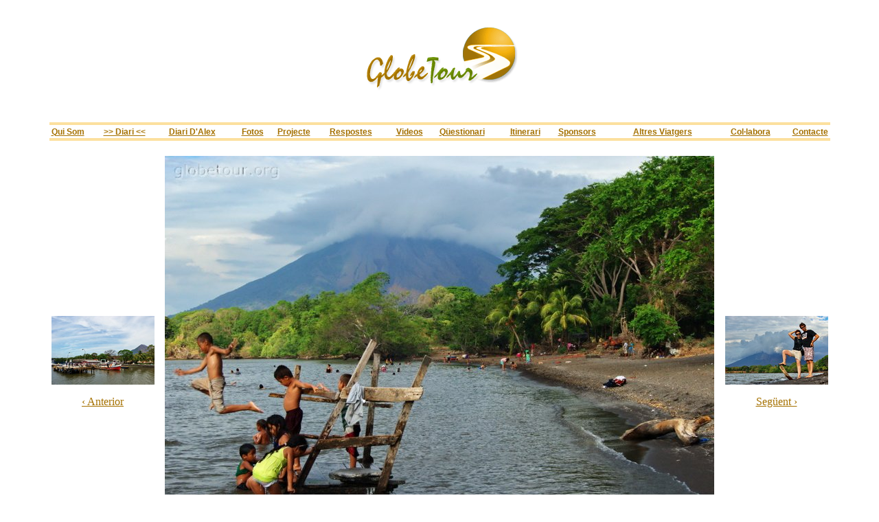

--- FILE ---
content_type: text/html
request_url: http://www.globetour.org/cfoto.php?imatge=imgs/diari/a/DSC26732.jpg&comentari=+Nicaragua,+Isla+de+Ometepe,+punta+Jesus+Maria
body_size: 9008
content:

<html>
<head>
<title>Images from Globetour.org</title>
<meta http-equiv="Content-Type" content="text/html; charset=iso-8859-1">
<link href="globetour.css" rel="stylesheet" type="text/css">

</head>
<body link="#666600" vlink="#996600" alink="#663300">

<!DOCTYPE HTML PUBLIC "-//W3C//DTD HTML 4.01 Transitional//EN"
"http://www.w3.org/TR/html4/loose.dtd">
<html>
<head><meta charset="windows-1252">
<title>Documento sin t&iacute;tulo</title>

<style type="text/css">
<!--
a:link {
	color: #A57100;
	text-decoration: underline;
}
a:visited {
	text-decoration: underline;
	color: #A57100;
}
.Estilo7 {font-size: smaller; font-weight: bold; }
.Estilo9 {
	font-family: Verdana, Arial, Helvetica, sans-serif;
	font-style: italic;
	font-size: x-small;
}
-->
</style></head>

<body>
<table width="90%" border="0" align="center">
    <tr>
      <td align="left" valign="top"><!--
          <table  border="0" cellpadding="3" bgcolor="#FCE09E" width="2%">
        <tr>
          <td><a href=http://www.orient.cat><img src="../globeshoppc.jpg" width="78" height="31" border="0"></a><br>
		  <a href=http://www.orient.cat><img src=http://www.globetour.org/products/petites/DSC00630.JPG border=0></a><br>
              <font size=-2 color=#426900 face="Arial, Helvetica, sans-serif"><b>[<a href=http://www.orient.cat>Arracades de fusta</a>]</b></font><br>
            <span class="Estilo15"><font size=-1>Preu: 0.60 &euro;</font></span></td>
        </tr>
      </table>   -->     </td>
      <td align="center" valign="middle">        <br><img src="globetour.gif" alt="globetour" width="255" height="112"><br>
   <!-- <br>
    <span class="Estilo9">Ara podeu comprar-nos <strong><a href="http://www.orient.cat">productes &uacute;nics i originals</a></strong> d'&Agrave;sia i <strong> <a href="http://www.globetour.org/fotos.htm">impresionants fotos</a></strong> del nostre viatge.</span></p>-->
</td>
      <td align="right"> <!-- <table  border="0" cellpadding="3" bgcolor="#FCE09E" width="2%">
        <tr>
          <td align="right"><a href=http://www.orient.cat><img src="globeshoppc.jpg" width="78" height="31" border="0"></a><br>
		  <a href=http://www.orient.cat><img src=http://www.globetour.org/products/petites/DSC06180.JPG border=0></a><br>
              <font size=-2 color=#426900 face="Arial, Helvetica, sans-serif"><b>[<a href=http://www.orient.cat>adhesius reflectants i artesanals de Pakistan</a>]</b></font><br>
            <span class="Estilo15"><font size=-1>Preu: 1.20 &euro;</font></span></td>
        </tr>
      </table>  -->     </td>
    </tr>
  </table>    <br>
  </p>
</div>
<table width="90%"  border="0" cellspacing="2" cellpadding="0" bgcolor="#FCE09E" align="center">
        <tr>
          <td></td>
        </tr>
</table><table width="90%" border="0" align="center">
  <tr class="gtmenu">
    
    <td><span class="Estilo7"><font face="Arial, Helvetica, sans-serif"><a href="cquisoc.php">Qui som</a></font></span></td>
    <td><span class="Estilo7"><font face="Arial, Helvetica, sans-serif"><a href="cdiari.php">>> Diari <<</a></font></span></td>
    <td><span class="Estilo7"><font face="Arial, Helvetica, sans-serif"><a href="http://unaviajeramas.blogspot.com/" target=_blank>Diari d'Alex</a></font></span></td>
    <td><span class="Estilo7"><font face="Arial, Helvetica, sans-serif"><a href="cimg.php">Fotos</a></font></span></td>
    <td><span class="Estilo7"><font face="Arial, Helvetica, sans-serif"><a href="citinerari.php"><font face="Arial, Helvetica, sans-serif"></font></a><font face="Arial, Helvetica, sans-serif"><a href="cprojecte.php">Projecte</a></font></font></span></td>
    <td><span class="Estilo7"><font face="Arial, Helvetica, sans-serif"><a href="crespostes.php">Respostes</a></font></span></td>
    <td><span class="Estilo7"><font face="Arial, Helvetica, sans-serif"><a href="cvideo.php">Videos</a></font></span></td>
    <td><span class="Estilo7"><font face="Arial, Helvetica, sans-serif"><a href="cquestionari.php">Q&uuml;estionari</a></font></span></td>
    <td><span class="Estilo7"><font face="Arial, Helvetica, sans-serif"><a href="citinerari.php">itinerari</a></font></span></td>
    <td><span class="Estilo7"><font face="Arial, Helvetica, sans-serif"><a href="csponsors.php">sponsors</a></font></span></td>
    <td align=center><span class="Estilo7"><font face="Arial, Helvetica, sans-serif"><a href="cwebs.php">Altres viatgers</a></font></span></td>
    <td align=right><span class="Estilo7"><font face="Arial, Helvetica, sans-serif"><a href="ccolabora.php">Col·labora</a></font></span></td>
    <td align=right><span class="Estilo7"><font face="Arial, Helvetica, sans-serif"><a href="ccontacte.php">Contacte</a></font></span></td>
    
  </tr>
</table>
<table width="90%"  border="0" cellspacing="2" cellpadding="0" bgcolor="#FCE09E" align="center">
        <tr>
          <td></td>
        </tr>
</table><table width="90%"  border="0" cellspacing="2" cellpadding="0" align="center">
<tr>
          <td></td>
        </tr>
</table><!--<table width="90%"  border="0" cellspacing="0" cellpadding="0" align="center">        <tr>
          <td align="right"><a name="label1"></a>
<a href=http://www.facebook.com/globetour><img src=imgs/facebookminir.jpg border=0></a>&nbsp;<a href=http://twitter.com/janbover><img src=imgs/twitterminir.jpg border=0></a>&nbsp;<a href=crss.php><img src=imgs/rssminir.jpg border=0></a>&nbsp;<a name="label1"></a>
</td>
        </tr></table>--><br>
</body> 
</html>
<center><table width=90% border="0" cellpadding="0" cellspacing="0">
<tr>
<td valign=center><table><tr><td align=center><a href=http://www.globetour.org/efoto.php?imatge=imgs/diari/a/DSC26717.jpg&comentari=+Nicaragua,+Isla+de+Ometepe#label1><img src=imgs/diari/petites/a/DSC26717.jpg border=0><p>&lsaquo; Anterior</a></td></tr></table></td>
<td align=center><img src="imgs/diari/a/DSC26732.jpg" alt=" Nicaragua, Isla de Ometepe, punta Jesus Maria"><br><p> Nicaragua, Isla de Ometepe, punta Jesus Maria</p><p>
<a href='http://www.globetour.org/cdiari.php?perData=1&data=04/06/2011'>[ Tornar a diari ]</a>&nbsp; &nbsp; &nbsp;<a href='http://www.globetour.org/cimg.php?perData=1&data=04/06/2011'>[ Tornar a fotos ]</a>
</td>
<td valign=center align=right><table><tr><td align=center><a href=http://www.globetour.org/efoto.php?imatge=imgs/diari/a/DSC26758.jpg&comentari=+Nicaragua,+Isla+de+Ometepe,+punta+Jesus+Maria#label1><img src=imgs/diari/petites/a/DSC26758.jpg border=0><p>Següent &rsaquo;</a></td></tr></table></td>
</tr>
</table><p><br>
<table width=90% border="0" cellpadding="0" cellspacing="0">
<tr>
<td>Si us agrada la foto i voleu imprimir-la per a penjar a la paret de la vostra casa o oficina, podeu 
<a href=http://www.globetour.org/shop/cindex.php?idtipus=20&idP=a/DSC26732.jpg&action=add><b>comprar l'original</b></a> 
(aproximadament 3872 x 2592 píxels)
per <b>5euros</b> (incloent el retoc de la imatge i colors si és necessari).
Accediu a <b><a href=http://www.globetour.org/shop/cindex.php?idtipus=20>Globetour Shop</a></b> per a comprar i adquirir 
<a href=http://www.globetour.org/shop/cindex.php?idtipus=20>les millors fotos del viatge</a> també a 5euros.<br>
Les imatge adquirides no es podran revendre ni utilitzar sense altre objectiu que la decoració sense permís expres de 
<a href=http://www.globetour.org/ccontacte.php>Globetour o Jan Bover</a>.<p>
Si voleu, podeu imprimir-la online a <a href=http://www.hofmann.es target=_blank>Hofmann</a> utilitzant el codi de client 204661.

</td>
</tr>
</table>
</center>
<!DOCTYPE HTML PUBLIC "-//W3C//DTD HTML 4.01 Transitional//EN"
"http://www.w3.org/TR/html4/loose.dtd">
<html>
<head>
<title>Documento sin t&iacute;tulo</title>
<meta http-equiv="Content-Type" content="text/html; charset=iso-8859-1">
<link href="globetour.css" rel="stylesheet" type="text/css">
</head>

<body>
<p>&nbsp;</p>
<table width="90%" border="0" align="center">
  <tr>
    <td class="gttext"><table width="100%"  border="0">
      <tr>
        <td><div align="left"><em><em></em></em><em></em><em><em><em><em><em><em><em><em><em><em><em><em><em><em><em><em><em><em><em><em><em><em><em><em><em><em><em><em><em><em><em><em><a href="http://www.janbover.com"><img src="http://www.librealbedrio.info/portadap.png" alt="C&oacute;mo vivir feliz sin libre albedr&iacute;o" width="110" height="170" hspace="10" border="0" align="left"></a></em></em></em></em></em></em></em></em></em></em></em></em></em></em></em></em></em></em></em></em></em></em></em></em></em></em></em></em></em></em></em></em>Descargaros gratuitamente mi nuevo libro "<a href="http://www.librealbedrio.info/">C&oacute;mo vivir feliz sin libre albedr&iacute;o</a>" desde mi p&aacute;gina web&nbsp;<a href="http://www.librealbedrio.info/">librealbedrio.info</a> o visualizad  este entretenido video de introducci&oacute;n: <a href="http://youtu.be/qZHnjjiivs0">youtu.be/qZHnjjiivs0</a>. </div></td>
      </tr>
    </table></td>
  </tr>
</table>
<p>&nbsp;</p>
</body>
</html>
</body>
</html>
